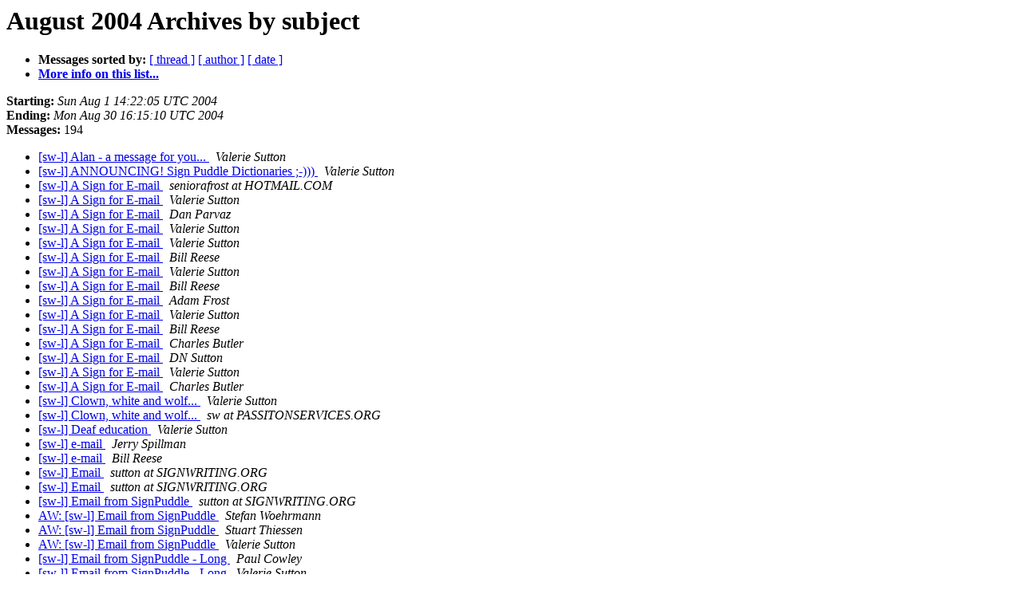

--- FILE ---
content_type: text/html
request_url: https://listserv.linguistlist.org/pipermail/sw-l/2004-August/subject.html
body_size: 3909
content:
<!DOCTYPE HTML PUBLIC "-//W3C//DTD HTML 4.01 Transitional//EN">
<HTML>
  <HEAD>
     <title>The Sw-l August 2004 Archive by subject</title>
     <META NAME="robots" CONTENT="noindex,follow">
     <META http-equiv="Content-Type" content="text/html; charset=us-ascii">
  </HEAD>
  <BODY BGCOLOR="#ffffff">
      <a name="start"></A>
      <h1>August 2004 Archives by subject</h1>
      <ul>
         <li> <b>Messages sorted by:</b>
	        <a href="thread.html#start">[ thread ]</a>
		
		<a href="author.html#start">[ author ]</a>
		<a href="date.html#start">[ date ]</a>

	     <li><b><a href="http://listserv.linguistlist.org/mailman/listinfo/sw-l">More info on this list...
                    </a></b></li>
      </ul>
      <p><b>Starting:</b> <i>Sun Aug  1 14:22:05 UTC 2004</i><br>
         <b>Ending:</b> <i>Mon Aug 30 16:15:10 UTC 2004</i><br>
         <b>Messages:</b> 194<p>
     <ul>

<LI><A HREF="035969.html">[sw-l] Alan - a message for you...
</A><A NAME="35969">&nbsp;</A>
<I>Valerie Sutton
</I>

<LI><A HREF="035895.html">[sw-l] ANNOUNCING! Sign Puddle Dictionaries ;-)))
</A><A NAME="35895">&nbsp;</A>
<I>Valerie Sutton
</I>

<LI><A HREF="035953.html">[sw-l] A Sign for E-mail
</A><A NAME="35953">&nbsp;</A>
<I>seniorafrost at HOTMAIL.COM
</I>

<LI><A HREF="035956.html">[sw-l] A Sign for E-mail
</A><A NAME="35956">&nbsp;</A>
<I>Valerie Sutton
</I>

<LI><A HREF="035957.html">[sw-l] A Sign for E-mail
</A><A NAME="35957">&nbsp;</A>
<I>Dan Parvaz
</I>

<LI><A HREF="035958.html">[sw-l] A Sign for E-mail
</A><A NAME="35958">&nbsp;</A>
<I>Valerie Sutton
</I>

<LI><A HREF="035959.html">[sw-l] A Sign for E-mail
</A><A NAME="35959">&nbsp;</A>
<I>Valerie Sutton
</I>

<LI><A HREF="035960.html">[sw-l] A Sign for E-mail
</A><A NAME="35960">&nbsp;</A>
<I>Bill Reese
</I>

<LI><A HREF="035962.html">[sw-l] A Sign for E-mail
</A><A NAME="35962">&nbsp;</A>
<I>Valerie Sutton
</I>

<LI><A HREF="035963.html">[sw-l] A Sign for E-mail
</A><A NAME="35963">&nbsp;</A>
<I>Bill Reese
</I>

<LI><A HREF="035964.html">[sw-l] A Sign for E-mail
</A><A NAME="35964">&nbsp;</A>
<I>Adam Frost
</I>

<LI><A HREF="035965.html">[sw-l] A Sign for E-mail
</A><A NAME="35965">&nbsp;</A>
<I>Valerie Sutton
</I>

<LI><A HREF="035966.html">[sw-l] A Sign for E-mail
</A><A NAME="35966">&nbsp;</A>
<I>Bill Reese
</I>

<LI><A HREF="035983.html">[sw-l] A Sign for E-mail
</A><A NAME="35983">&nbsp;</A>
<I>Charles Butler
</I>

<LI><A HREF="035984.html">[sw-l] A Sign for E-mail
</A><A NAME="35984">&nbsp;</A>
<I>DN Sutton
</I>

<LI><A HREF="035985.html">[sw-l] A Sign for E-mail
</A><A NAME="35985">&nbsp;</A>
<I>Valerie Sutton
</I>

<LI><A HREF="035986.html">[sw-l] A Sign for E-mail
</A><A NAME="35986">&nbsp;</A>
<I>Charles Butler
</I>

<LI><A HREF="036073.html">[sw-l] Clown, white and wolf...
</A><A NAME="36073">&nbsp;</A>
<I>Valerie Sutton
</I>

<LI><A HREF="036074.html">[sw-l] Clown, white and wolf...
</A><A NAME="36074">&nbsp;</A>
<I>sw at PASSITONSERVICES.ORG
</I>

<LI><A HREF="036067.html">[sw-l] Deaf education
</A><A NAME="36067">&nbsp;</A>
<I>Valerie Sutton
</I>

<LI><A HREF="035932.html">[sw-l] e-mail
</A><A NAME="35932">&nbsp;</A>
<I>Jerry Spillman
</I>

<LI><A HREF="035934.html">[sw-l] e-mail
</A><A NAME="35934">&nbsp;</A>
<I>Bill Reese
</I>

<LI><A HREF="035909.html">[sw-l] Email
</A><A NAME="35909">&nbsp;</A>
<I>sutton at SIGNWRITING.ORG
</I>

<LI><A HREF="035938.html">[sw-l] Email
</A><A NAME="35938">&nbsp;</A>
<I>sutton at SIGNWRITING.ORG
</I>

<LI><A HREF="035907.html">[sw-l] Email from SignPuddle
</A><A NAME="35907">&nbsp;</A>
<I>sutton at SIGNWRITING.ORG
</I>

<LI><A HREF="035916.html">AW: [sw-l] Email from SignPuddle
</A><A NAME="35916">&nbsp;</A>
<I>Stefan Woehrmann
</I>

<LI><A HREF="035917.html">AW: [sw-l] Email from SignPuddle
</A><A NAME="35917">&nbsp;</A>
<I>Stuart Thiessen
</I>

<LI><A HREF="035920.html">AW: [sw-l] Email from SignPuddle
</A><A NAME="35920">&nbsp;</A>
<I>Valerie Sutton
</I>

<LI><A HREF="035919.html">[sw-l] Email from SignPuddle - Long
</A><A NAME="35919">&nbsp;</A>
<I>Paul Cowley
</I>

<LI><A HREF="035923.html">[sw-l] Email from SignPuddle - Long
</A><A NAME="35923">&nbsp;</A>
<I>Valerie Sutton
</I>

<LI><A HREF="035935.html">[sw-l] Email hidden gem
</A><A NAME="35935">&nbsp;</A>
<I>Barbara Snyder
</I>

<LI><A HREF="035940.html">[sw-l] Email hidden gem
</A><A NAME="35940">&nbsp;</A>
<I>Valerie Sutton
</I>

<LI><A HREF="035942.html">[sw-l] Email hidden gem
</A><A NAME="35942">&nbsp;</A>
<I>Neil Bauman
</I>

<LI><A HREF="035944.html">[sw-l] Email hidden gem
</A><A NAME="35944">&nbsp;</A>
<I>Lea1201 at AOL.COM
</I>

<LI><A HREF="035950.html">[sw-l] Email hidden gem
</A><A NAME="35950">&nbsp;</A>
<I>Valerie Sutton
</I>

<LI><A HREF="035926.html">[sw-l] EMAIL IN SIGNWRITING
</A><A NAME="35926">&nbsp;</A>
<I>Valerie Sutton
</I>

<LI><A HREF="035927.html">[sw-l] EMAIL IN SIGNWRITING
</A><A NAME="35927">&nbsp;</A>
<I>Tini Pel
</I>

<LI><A HREF="035928.html">[sw-l] EMAIL IN SIGNWRITING
</A><A NAME="35928">&nbsp;</A>
<I>Valerie Sutton
</I>

<LI><A HREF="035929.html">[sw-l] EMAIL IN SIGNWRITING
</A><A NAME="35929">&nbsp;</A>
<I>Tini Pel
</I>

<LI><A HREF="035931.html">[sw-l] EMAIL IN SIGNWRITING
</A><A NAME="35931">&nbsp;</A>
<I>Valerie Sutton
</I>

<LI><A HREF="035954.html">[sw-l] EMAIL IN SIGNWRITING
</A><A NAME="35954">&nbsp;</A>
<I>Tini Pel
</I>

<LI><A HREF="035955.html">[sw-l] EMAIL IN SIGNWRITING
</A><A NAME="35955">&nbsp;</A>
<I>Valerie Sutton
</I>

<LI><A HREF="035970.html">[sw-l] EMAIL IN SIGNWRITING
</A><A NAME="35970">&nbsp;</A>
<I>Tini Pel
</I>

<LI><A HREF="035971.html">[sw-l] EMAIL IN SIGNWRITING
</A><A NAME="35971">&nbsp;</A>
<I>Valerie Sutton
</I>

<LI><A HREF="035933.html">[sw-l] First
</A><A NAME="35933">&nbsp;</A>
<I>jzs at XMISSION.COM
</I>

<LI><A HREF="035972.html">[sw-l] FOR TINI...
</A><A NAME="35972">&nbsp;</A>
<I>sutton at SIGNWRITING.ORG
</I>

<LI><A HREF="035974.html">[sw-l] FOR TINI...
</A><A NAME="35974">&nbsp;</A>
<I>Tini Pel
</I>

<LI><A HREF="035975.html">[sw-l] FOR TINI...
</A><A NAME="35975">&nbsp;</A>
<I>Tini Pel
</I>

<LI><A HREF="035973.html">AW: [sw-l] FOR TINI...
</A><A NAME="35973">&nbsp;</A>
<I>Stefan Woehrmann
</I>

<LI><A HREF="035976.html">[sw-l] FOR TINI...
</A><A NAME="35976">&nbsp;</A>
<I>Valerie Sutton
</I>

<LI><A HREF="035978.html">AW: [sw-l] FOR TINI...
</A><A NAME="35978">&nbsp;</A>
<I>Alan Donaldson
</I>

<LI><A HREF="036066.html">[sw-l] FW:  Deaf education
</A><A NAME="36066">&nbsp;</A>
<I>Barbara Snyder
</I>

<LI><A HREF="036040.html">[sw-l] Hello Everyone
</A><A NAME="36040">&nbsp;</A>
<I>tinipel at ONLINK.NET
</I>

<LI><A HREF="036046.html">[sw-l] Hello Everyone
</A><A NAME="36046">&nbsp;</A>
<I>Tini Pel
</I>

<LI><A HREF="036048.html">[sw-l] Hello Everyone
</A><A NAME="36048">&nbsp;</A>
<I>Valerie Sutton
</I>

<LI><A HREF="036047.html">[sw-l] Hello Everyone
</A><A NAME="36047">&nbsp;</A>
<I>Stephen Slevinski
</I>

<LI><A HREF="036044.html">[sw-l] Hello Tini!
</A><A NAME="36044">&nbsp;</A>
<I>sutton at SIGNWRITING.ORG
</I>

<LI><A HREF="036068.html">[sw-l] HOW TO ACCESS SIGN PUDDLE
</A><A NAME="36068">&nbsp;</A>
<I>Valerie Sutton
</I>

<LI><A HREF="036070.html">[sw-l] HOW TO ACCESS SIGN PUDDLE
</A><A NAME="36070">&nbsp;</A>
<I>Charles Butler
</I>

<LI><A HREF="036071.html">[sw-l] HOW TO ACCESS SIGN PUDDLE
</A><A NAME="36071">&nbsp;</A>
<I>Stuart Thiessen
</I>

<LI><A HREF="036072.html">AW: [sw-l] HOW TO ACCESS SIGN PUDDLE
</A><A NAME="36072">&nbsp;</A>
<I>Stefan Woehrmann
</I>

<LI><A HREF="036030.html">[sw-l] How to Send SW Email
</A><A NAME="36030">&nbsp;</A>
<I>Valerie Sutton
</I>

<LI><A HREF="036031.html">[sw-l] How to Send SW Email
</A><A NAME="36031">&nbsp;</A>
<I>Alan Donaldson
</I>

<LI><A HREF="036032.html">AW: [sw-l] How to Send SW Email
</A><A NAME="36032">&nbsp;</A>
<I>Stefan Woehrmann
</I>

<LI><A HREF="036033.html">AW: [sw-l] How to Send SW Email
</A><A NAME="36033">&nbsp;</A>
<I>Stefan Woehrmann
</I>

<LI><A HREF="036039.html">AW: [sw-l] How to Send SW Email
</A><A NAME="36039">&nbsp;</A>
<I>Stefan Woehrmann
</I>

<LI><A HREF="036037.html">[sw-l] How to Send SW Email
</A><A NAME="36037">&nbsp;</A>
<I>Stephen Slevinski
</I>

<LI><A HREF="036041.html">[sw-l] How to Send SW Email
</A><A NAME="36041">&nbsp;</A>
<I>Stephen Slevinski
</I>

<LI><A HREF="035918.html">[sw-l] HTML in Digest Form...
</A><A NAME="35918">&nbsp;</A>
<I>Valerie Sutton
</I>

<LI><A HREF="036049.html">[sw-l] Hurricane Charley is hitting our List...eeek...;-)
</A><A NAME="36049">&nbsp;</A>
<I>Valerie Sutton
</I>

<LI><A HREF="036002.html">[sw-l] Ignore previous; really fixed now
</A><A NAME="36002">&nbsp;</A>
<I>slevin at PUDL.INFO
</I>

<LI><A HREF="036003.html">[sw-l] Ignore previous; really fixed now
</A><A NAME="36003">&nbsp;</A>
<I>Tini Pel
</I>

<LI><A HREF="036054.html">[sw-l] IMWA...Download GIFs in folders now...
</A><A NAME="36054">&nbsp;</A>
<I>Valerie Sutton
</I>

<LI><A HREF="036062.html">[sw-l] IMWA...Download GIFs in folders now...
</A><A NAME="36062">&nbsp;</A>
<I>Valerie Sutton
</I>

<LI><A HREF="036059.html">[sw-l] IMWA...Download GIFs in folders now...
</A><A NAME="36059">&nbsp;</A>
<I>Stephen Slevinski
</I>

<LI><A HREF="036063.html">[sw-l] IMWA Groups Chart in vertical columns
</A><A NAME="36063">&nbsp;</A>
<I>Valerie Sutton
</I>

<LI><A HREF="036089.html">[sw-l] IMWA Reference Manual posted
</A><A NAME="36089">&nbsp;</A>
<I>Valerie Sutton
</I>

<LI><A HREF="036050.html">[sw-l] IMWA version 1.0 completed...
</A><A NAME="36050">&nbsp;</A>
<I>Valerie Sutton
</I>

<LI><A HREF="036051.html">[sw-l] IMWA version 1.0 completed...
</A><A NAME="36051">&nbsp;</A>
<I>Ingvild Roald
</I>

<LI><A HREF="036052.html">[sw-l] IMWA version 1.0 completed...
</A><A NAME="36052">&nbsp;</A>
<I>Bill Reese
</I>

<LI><A HREF="036055.html">[sw-l] IMWA version 1.0 completed...
</A><A NAME="36055">&nbsp;</A>
<I>Valerie Sutton
</I>

<LI><A HREF="036056.html">[sw-l] IMWA version 1.0 completed...
</A><A NAME="36056">&nbsp;</A>
<I>Valerie Sutton
</I>

<LI><A HREF="036057.html">[sw-l] IMWA version 1.0 completed...
</A><A NAME="36057">&nbsp;</A>
<I>Valerie Sutton
</I>

<LI><A HREF="036053.html">[sw-l] IMWA version 1.0 completed...
</A><A NAME="36053">&nbsp;</A>
<I>Stephen Slevinski
</I>

<LI><A HREF="036058.html">[sw-l] IMWA version 1.0 completed...
</A><A NAME="36058">&nbsp;</A>
<I>Bill Reese
</I>

<LI><A HREF="036061.html">[sw-l] IMWA version 1.0 completed...
</A><A NAME="36061">&nbsp;</A>
<I>Valerie Sutton
</I>

<LI><A HREF="036087.html">[sw-l] Instructions for installing Sign Puddle
</A><A NAME="36087">&nbsp;</A>
<I>Stephen Slevinski
</I>

<LI><A HREF="036038.html">[sw-l] International keyboards in operating systems
</A><A NAME="36038">&nbsp;</A>
<I>Valerie Sutton
</I>

<LI><A HREF="036069.html">[sw-l] Majordomo web pages working again! Yeah!!!
</A><A NAME="36069">&nbsp;</A>
<I>Valerie Sutton
</I>

<LI><A HREF="036016.html">[sw-l] Message from Tini ;-)
</A><A NAME="36016">&nbsp;</A>
<I>Valerie Sutton
</I>

<LI><A HREF="036017.html">[sw-l] Message from Tini ;-)
</A><A NAME="36017">&nbsp;</A>
<I>Valerie Sutton
</I>

<LI><A HREF="035913.html">[sw-l] MMM
</A><A NAME="35913">&nbsp;</A>
<I>seniorafrost at HOTMAIL.COM
</I>

<LI><A HREF="036029.html">[sw-l] More IMWA posted on web...
</A><A NAME="36029">&nbsp;</A>
<I>Valerie Sutton
</I>

<LI><A HREF="036015.html">[sw-l] NANCY: Can you read this? ;-)
</A><A NAME="36015">&nbsp;</A>
<I>sutton at SIGNWRITING.ORG
</I>

<LI><A HREF="035997.html">[sw-l] Netscape and SW Email with attachments
</A><A NAME="35997">&nbsp;</A>
<I>Valerie Sutton
</I>

<LI><A HREF="036045.html">[sw-l] New Reply Button in SW Email ;-)
</A><A NAME="36045">&nbsp;</A>
<I>Valerie Sutton
</I>

<LI><A HREF="035896.html">[sw-l] New SignPuddle Dictionaries
</A><A NAME="35896">&nbsp;</A>
<I>Valerie Sutton
</I>

<LI><A HREF="035897.html">[sw-l] New SignPuddle Dictionaries
</A><A NAME="35897">&nbsp;</A>
<I>Valerie Sutton
</I>

<LI><A HREF="035898.html">[sw-l] New SignPuddle Dictionaries
</A><A NAME="35898">&nbsp;</A>
<I>Bill Reese
</I>

<LI><A HREF="035899.html">[sw-l] New SignPuddle Dictionaries
</A><A NAME="35899">&nbsp;</A>
<I>Valerie Sutton
</I>

<LI><A HREF="035900.html">[sw-l] New SignPuddle Dictionaries
</A><A NAME="35900">&nbsp;</A>
<I>Valerie Sutton
</I>

<LI><A HREF="035902.html">[sw-l] New SignPuddle Dictionaries
</A><A NAME="35902">&nbsp;</A>
<I>Neil Bauman
</I>

<LI><A HREF="035904.html">[sw-l] New SignPuddle Dictionaries
</A><A NAME="35904">&nbsp;</A>
<I>Valerie Sutton
</I>

<LI><A HREF="035905.html">[sw-l] New SignPuddle Dictionaries
</A><A NAME="35905">&nbsp;</A>
<I>Bill Reese
</I>

<LI><A HREF="035906.html">[sw-l] New SignPuddle Dictionaries
</A><A NAME="35906">&nbsp;</A>
<I>Valerie Sutton
</I>

<LI><A HREF="036004.html">[sw-l] New SW Email
</A><A NAME="36004">&nbsp;</A>
<I>sutton at SIGNWRITING.ORG
</I>

<LI><A HREF="036011.html">[sw-l] New SW Email
</A><A NAME="36011">&nbsp;</A>
<I>Valerie Sutton
</I>

<LI><A HREF="036006.html">[sw-l] New SW Email
</A><A NAME="36006">&nbsp;</A>
<I>Valerie Sutton
</I>

<LI><A HREF="036088.html">[sw-l] New Version of SignBank based on the IMWA...
</A><A NAME="36088">&nbsp;</A>
<I>Valerie Sutton
</I>

<LI><A HREF="036020.html">[sw-l] Old PUDL site is officially on SignBank.org
</A><A NAME="36020">&nbsp;</A>
<I>Valerie Sutton
</I>

<LI><A HREF="036082.html">[sw-l] People call, want send email SignWriting!
</A><A NAME="36082">&nbsp;</A>
<I>sutton at SIGNWRITING.ORG
</I>

<LI><A HREF="036085.html">[sw-l] Please tell us how?
</A><A NAME="36085">&nbsp;</A>
<I>Ronald Dettloff
</I>

<LI><A HREF="036086.html">[sw-l] Please tell us how?
</A><A NAME="36086">&nbsp;</A>
<I>Stuart Thiessen
</I>

<LI><A HREF="035893.html">AW: AW: [sw-l] PNG formatting
</A><A NAME="35893">&nbsp;</A>
<I>Charles Butler
</I>

<LI><A HREF="035894.html">[sw-l] PNG formatting
</A><A NAME="35894">&nbsp;</A>
<I>Valerie Sutton
</I>

<LI><A HREF="036021.html">[sw-l] poet site
</A><A NAME="36021">&nbsp;</A>
<I>Tini Pel
</I>

<LI><A HREF="036042.html">[sw-l] posting e-mail
</A><A NAME="36042">&nbsp;</A>
<I>Tini Pel
</I>

<LI><A HREF="035924.html">[sw-l] Question for Digest Users
</A><A NAME="35924">&nbsp;</A>
<I>Valerie Sutton
</I>

<LI><A HREF="035925.html">[sw-l] Question for Digest users....
</A><A NAME="35925">&nbsp;</A>
<I>Valerie Sutton
</I>

<LI><A HREF="035908.html">[sw-l] Re:
</A><A NAME="35908">&nbsp;</A>
<I>wreese01 at TAMPABAY.RR.COM
</I>

<LI><A HREF="035915.html">[sw-l] Re: sw-l-digest V1 #36
</A><A NAME="35915">&nbsp;</A>
<I>Cherie Wren
</I>

<LI><A HREF="036078.html">[sw-l] Search IMWA Online Database
</A><A NAME="36078">&nbsp;</A>
<I>Valerie Sutton
</I>

<LI><A HREF="036079.html">[sw-l] Search IMWA Online Database
</A><A NAME="36079">&nbsp;</A>
<I>Valerie Sutton
</I>

<LI><A HREF="036034.html">[sw-l] Sign Puddle
</A><A NAME="36034">&nbsp;</A>
<I>Charles Butler
</I>

<LI><A HREF="036036.html">[sw-l] Sign Puddle
</A><A NAME="36036">&nbsp;</A>
<I>Valerie Sutton
</I>

<LI><A HREF="036035.html">[sw-l] Sign Puddle
</A><A NAME="36035">&nbsp;</A>
<I>Stephen Slevinski
</I>

<LI><A HREF="035968.html">[sw-l] SignPuddle: Stimulating messages...
</A><A NAME="35968">&nbsp;</A>
<I>Valerie Sutton
</I>

<LI><A HREF="035977.html">[sw-l] Sign Puddle and attachments
</A><A NAME="35977">&nbsp;</A>
<I>slevin at PUDL.INFO
</I>

<LI><A HREF="035979.html">[sw-l] Sign Puddle and attachments
</A><A NAME="35979">&nbsp;</A>
<I>Stuart Thiessen
</I>

<LI><A HREF="035982.html">[sw-l] Sign Puddle and attachments
</A><A NAME="35982">&nbsp;</A>
<I>Valerie Sutton
</I>

<LI><A HREF="035980.html">[sw-l] Sign Puddle attachments, take 2
</A><A NAME="35980">&nbsp;</A>
<I>slevin at PUDL.INFO
</I>

<LI><A HREF="035992.html">[sw-l] Sign Puddle attachments, take 2
</A><A NAME="35992">&nbsp;</A>
<I>Charles Butler
</I>

<LI><A HREF="035993.html">[sw-l] Sign Puddle attachments, take 2
</A><A NAME="35993">&nbsp;</A>
<I>nemery at U.WASHINGTON.EDU
</I>

<LI><A HREF="035990.html">[sw-l] SignPuddle dictionaries...
</A><A NAME="35990">&nbsp;</A>
<I>Valerie Sutton
</I>

<LI><A HREF="035991.html">[sw-l] SignPuddle dictionaries...
</A><A NAME="35991">&nbsp;</A>
<I>Charles Butler
</I>

<LI><A HREF="035999.html">[sw-l] Sign Puddle email with imbedded graphics for all
</A><A NAME="35999">&nbsp;</A>
<I>slevin at PUDL.INFO
</I>

<LI><A HREF="036001.html">[sw-l] Sign Puddle email with imbedded graphics for all
</A><A NAME="36001">&nbsp;</A>
<I>slevin at PUDL.INFO
</I>

<LI><A HREF="036000.html">[sw-l] Sign Puddle email with imbedded graphics for all
</A><A NAME="36000">&nbsp;</A>
<I>slevin at PUDL.INFO
</I>

<LI><A HREF="036007.html">[sw-l] Sign Puddle email with imbedded graphics for all
</A><A NAME="36007">&nbsp;</A>
<I>Valerie Sutton
</I>

<LI><A HREF="036008.html">[sw-l] Sign Puddle email with imbedded graphics for all
</A><A NAME="36008">&nbsp;</A>
<I>Stephen Slevinski
</I>

<LI><A HREF="036014.html">[sw-l] Sign Puddle email with imbedded graphics for all
</A><A NAME="36014">&nbsp;</A>
<I>Nancy Emery
</I>

<LI><A HREF="036023.html">[sw-l] Sign Puddle email with imbedded graphics for all
</A><A NAME="36023">&nbsp;</A>
<I>Stuart Thiessen
</I>

<LI><A HREF="036081.html">[sw-l] SignPuddle on your own computer....
</A><A NAME="36081">&nbsp;</A>
<I>Valerie Sutton
</I>

<LI><A HREF="036083.html">AW: [sw-l] SignPuddle on your own computer....
</A><A NAME="36083">&nbsp;</A>
<I>Stefan Woehrmann
</I>

<LI><A HREF="036064.html">[sw-l] SSS-2004 improvements posted for programmers....
</A><A NAME="36064">&nbsp;</A>
<I>Valerie Sutton
</I>

<LI><A HREF="036065.html">[sw-l] SSS-2004 improvements posted for programmers....
</A><A NAME="36065">&nbsp;</A>
<I>Charles Butler
</I>

<LI><A HREF="036076.html">[sw-l] SSS-2004 improvements posted for programmers....
</A><A NAME="36076">&nbsp;</A>
<I>Ronald Dettloff
</I>

<LI><A HREF="035961.html">[sw-l] stay connected
</A><A NAME="35961">&nbsp;</A>
<I>Tini Pel
</I>

<LI><A HREF="035988.html">[sw-l] Stefans Email in SignWriting
</A><A NAME="35988">&nbsp;</A>
<I>Valerie Sutton
</I>

<LI><A HREF="035967.html">[sw-l] SW-List Information
</A><A NAME="35967">&nbsp;</A>
<I>Valerie Sutton
</I>

<LI><A HREF="035989.html">[sw-l] SW Email in Majordomo Archives
</A><A NAME="35989">&nbsp;</A>
<I>Valerie Sutton
</I>

<LI><A HREF="036009.html">[sw-l] SW Email Offline
</A><A NAME="36009">&nbsp;</A>
<I>Valerie Sutton
</I>

<LI><A HREF="035930.html">[sw-l] SW Email works in Netscape 7.1....
</A><A NAME="35930">&nbsp;</A>
<I>Valerie Sutton
</I>

<LI><A HREF="035939.html">[sw-l] Tested PNG and GIF in Windows 98se and XP...
</A><A NAME="35939">&nbsp;</A>
<I>Valerie Sutton
</I>

<LI><A HREF="035943.html">[sw-l] Tested PNG and GIF in Windows 98se and XP...
</A><A NAME="35943">&nbsp;</A>
<I>Neil Bauman
</I>

<LI><A HREF="035910.html">[sw-l] Test For Val - Others, Please Delete
</A><A NAME="35910">&nbsp;</A>
<I>Paul Cowley
</I>

<LI><A HREF="035981.html">[sw-l] Testing Email Feature
</A><A NAME="35981">&nbsp;</A>
<I>sutton at SIGNWRITING.ORG
</I>

<LI><A HREF="035987.html">[sw-l] Testing Email Feature
</A><A NAME="35987">&nbsp;</A>
<I>Charles Butler
</I>

<LI><A HREF="035994.html">[sw-l] Testing Email Feature
</A><A NAME="35994">&nbsp;</A>
<I>nemery at U.WASHINGTON.EDU
</I>

<LI><A HREF="035921.html">[sw-l] Testing Subject Header Please Delete
</A><A NAME="35921">&nbsp;</A>
<I>Paul Cowley
</I>

<LI><A HREF="035922.html">[sw-l] Testing Subject Header Please Delete
</A><A NAME="35922">&nbsp;</A>
<I>Paul Cowley
</I>

<LI><A HREF="036018.html">[sw-l] test upload to German Sign Puddle
</A><A NAME="36018">&nbsp;</A>
<I>stefanwoehrmann at GEBAERDENSCHRIFT.DE
</I>

<LI><A HREF="035914.html">[sw-l] Thank
</A><A NAME="35914">&nbsp;</A>
<I>sutton at SIGNWRITING.ORG
</I>

<LI><A HREF="036019.html">[sw-l] Thanks for Email ;-)
</A><A NAME="36019">&nbsp;</A>
<I>sutton at SIGNWRITING.ORG
</I>

<LI><A HREF="035936.html">[sw-l] This email is in GIF...can you read it?
</A><A NAME="35936">&nbsp;</A>
<I>sutton at SIGNWRITING.ORG
</I>

<LI><A HREF="035947.html">[sw-l] This email is in GIF...can you read it?
</A><A NAME="35947">&nbsp;</A>
<I>Ingvild Roald
</I>

<LI><A HREF="035948.html">[sw-l] This email is in GIF...can you read it?
</A><A NAME="35948">&nbsp;</A>
<I>Ingvild Roald
</I>

<LI><A HREF="035937.html">[sw-l] This email was sent with PNG...Can you read it?
</A><A NAME="35937">&nbsp;</A>
<I>sutton at SIGNWRITING.ORG
</I>

<LI><A HREF="035945.html">[sw-l] This email was sent with PNG...Can you read it?
</A><A NAME="35945">&nbsp;</A>
<I>Lea1201 at AOL.COM
</I>

<LI><A HREF="035946.html">[sw-l] This email was sent with PNG...Can you read it?
</A><A NAME="35946">&nbsp;</A>
<I>Ingvild Roald
</I>

<LI><A HREF="035949.html">[sw-l] This email was sent with PNG...Can you read it?
</A><A NAME="35949">&nbsp;</A>
<I>Ingvild Roald
</I>

<LI><A HREF="035951.html">[sw-l] This email was sent with PNG...Can you read it?
</A><A NAME="35951">&nbsp;</A>
<I>Valerie Sutton
</I>

<LI><A HREF="035952.html">[sw-l] This email was sent with PNG...Can you read it?
</A><A NAME="35952">&nbsp;</A>
<I>Ingvild Roald
</I>

<LI><A HREF="035995.html">[sw-l] This should work for some
</A><A NAME="35995">&nbsp;</A>
<I>slevin at PUDL.INFO
</I>

<LI><A HREF="035996.html">[sw-l] This should work for some
</A><A NAME="35996">&nbsp;</A>
<I>Bill Reese
</I>

<LI><A HREF="035998.html">[sw-l] This should work for some
</A><A NAME="35998">&nbsp;</A>
<I>Stephen Slevinski
</I>

<LI><A HREF="036022.html">[sw-l] This should work for some
</A><A NAME="36022">&nbsp;</A>
<I>Stuart Thiessen
</I>

<LI><A HREF="036024.html">[sw-l] This should work for some
</A><A NAME="36024">&nbsp;</A>
<I>Valerie Sutton
</I>

<LI><A HREF="036028.html">[sw-l] This should work for some
</A><A NAME="36028">&nbsp;</A>
<I>Bill Reese
</I>

<LI><A HREF="035901.html">[sw-l] TIFF vs PNG
</A><A NAME="35901">&nbsp;</A>
<I>Neil Bauman
</I>

<LI><A HREF="035903.html">[sw-l] TIFF vs PNG
</A><A NAME="35903">&nbsp;</A>
<I>Valerie Sutton
</I>

<LI><A HREF="036060.html">[sw-l] TrueType formatting for SignWriting symbols...
</A><A NAME="36060">&nbsp;</A>
<I>Valerie Sutton
</I>

<LI><A HREF="036010.html">[sw-l] Type email in SignWriter DOS or Java?
</A><A NAME="36010">&nbsp;</A>
<I>Valerie Sutton
</I>

<LI><A HREF="035911.html">[sw-l] Val's response and questions for Paul ;-)
</A><A NAME="35911">&nbsp;</A>
<I>Valerie Sutton
</I>

<LI><A HREF="035912.html">[sw-l] Val's response and questions for Paul ;-)
</A><A NAME="35912">&nbsp;</A>
<I>Paul Cowley
</I>

<LI><A HREF="036025.html">[sw-l] Val New Message
</A><A NAME="36025">&nbsp;</A>
<I>sutton at SIGNWRITING.ORG
</I>

<LI><A HREF="036026.html">[sw-l] Val New Message
</A><A NAME="36026">&nbsp;</A>
<I>Alan Donaldson
</I>

<LI><A HREF="036027.html">[sw-l] Val New Message
</A><A NAME="36027">&nbsp;</A>
<I>Stuart Thiessen
</I>

<LI><A HREF="036043.html">[sw-l] Val New Message - readable
</A><A NAME="36043">&nbsp;</A>
<I>Ingvild Roald
</I>

<LI><A HREF="035941.html">[sw-l] Web browsers around the world...;-)
</A><A NAME="35941">&nbsp;</A>
<I>Valerie Sutton
</I>

<LI><A HREF="036075.html">[sw-l] Writing signs in front of nose...
</A><A NAME="36075">&nbsp;</A>
<I>Valerie Sutton
</I>

<LI><A HREF="036077.html">[sw-l] Writing signs in front of nose...
</A><A NAME="36077">&nbsp;</A>
<I>Charles Butler
</I>

<LI><A HREF="036080.html">AW: [sw-l] Writing signs in front of nose...
</A><A NAME="36080">&nbsp;</A>
<I>Stefan Woehrmann
</I>

<LI><A HREF="036084.html">[sw-l] Writing signs in front of nose...
</A><A NAME="36084">&nbsp;</A>
<I>Stuart Thiessen
</I>

    </ul>
    <p>
      <a name="end"><b>Last message date:</b></a> 
       <i>Mon Aug 30 16:15:10 UTC 2004</i><br>
    <b>Archived on:</b> <i>Fri Jun 10 08:33:52 UTC 2022</i>
    <p>
   <ul>
         <li> <b>Messages sorted by:</b>
	        <a href="thread.html#start">[ thread ]</a>
		
		<a href="author.html#start">[ author ]</a>
		<a href="date.html#start">[ date ]</a>
	     <li><b><a href="http://listserv.linguistlist.org/mailman/listinfo/sw-l">More info on this list...
                    </a></b></li>
     </ul>
     <p>
     <hr>
     <i>This archive was generated by
     Pipermail 0.09 (Mailman edition).</i>
  </BODY>
</HTML>

